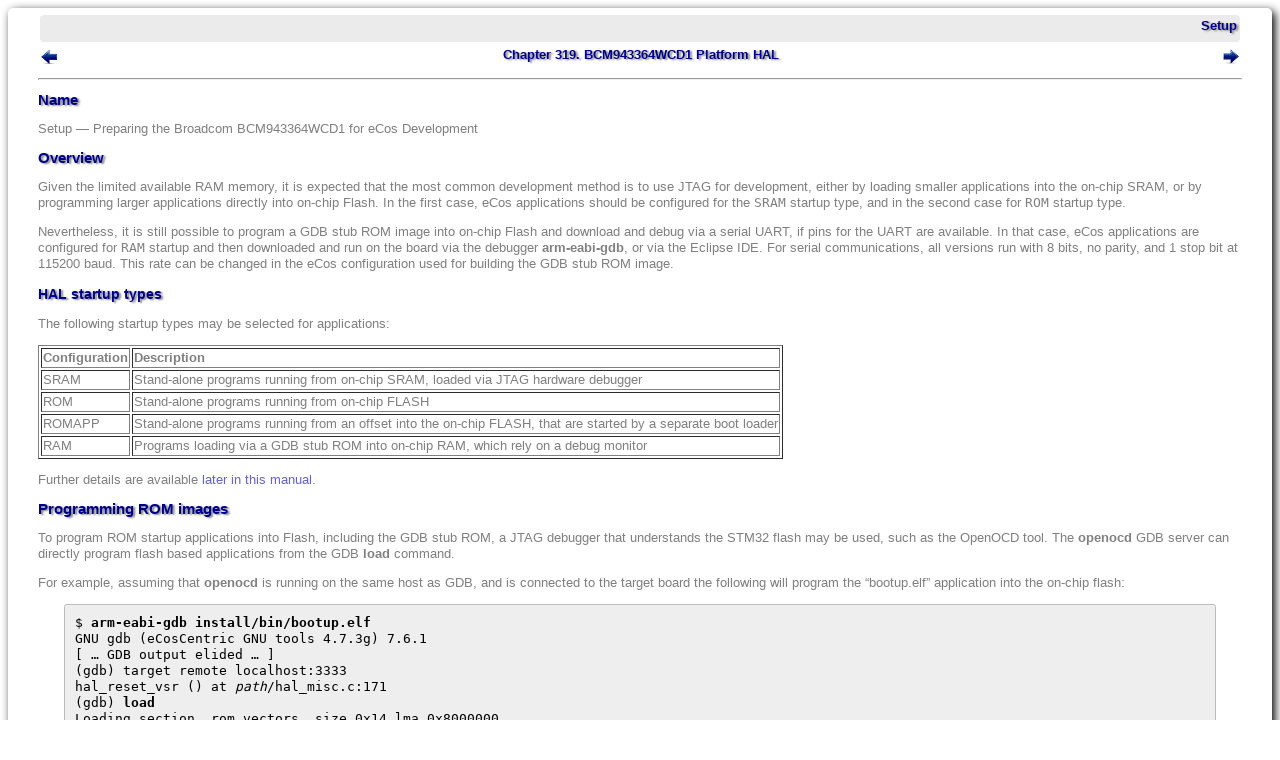

--- FILE ---
content_type: text/html
request_url: https://doc.ecoscentric.com/ref/cortexm-bcm943364wcd1-setup.html
body_size: 3056
content:
<!DOCTYPE html PUBLIC "-//W3C//DTD HTML 4.01//EN">
<html><head><meta http-equiv="Content-Type" content="text/html; charset=UTF-8"><title>Setup</title><link rel="stylesheet" type="text/css" href="css/ecosdocs.css"><meta name="generator" content="DocBook XSL Stylesheets Vsnapshot"><link rel="home" href="index.html" title="eCosPro Reference Manual"><link rel="up" href="cortexm-bcm943364wcd1-part.html" title="Chapter 319. BCM943364WCD1 Platform HAL"><link rel="prev" href="cortexm-bcm943364wcd1.html" title="BCM943364WCD1 Platform HAL"><link rel="next" href="cortexm-bcm943364wcd1-config.html" title="Configuration"><link rel="copyright" href="legalnotice.html" title="Documentation licensing terms"><meta name="viewport" content="width=device-width, initial-scale=1.0"><meta name="publisher" content="eCosCentric Limited"></head><body>
<div id="maincontent">
<div class="navheader">
<table width="100%" summary="Navigation header"><tr><th colspan="3" align="center">Setup</th></tr><tr><td width="20%" align="left"><a accesskey="p" href="cortexm-bcm943364wcd1.html"><img src="pix/prev.png" alt="Prev"></a> </td><th width="60%" align="center">Chapter 319. BCM943364WCD1 Platform HAL</th><td width="20%" align="right"> <a accesskey="n" href="cortexm-bcm943364wcd1-config.html"><img src="pix/next.png" alt="Next"></a></td></tr></table><hr></div><div class="refentry" id="cortexm-bcm943364wcd1-setup"><div class="titlepage"></div><div class="refnamediv"><h2>Name</h2><p>Setup — Preparing the Broadcom BCM943364WCD1 for eCos Development</p></div><div class="refsect1" id="cortexm-bcm943364wcd1-setup-overview"><h2>Overview</h2><p>
          Given the limited available RAM memory, it is expected that the most
          common development method is to use JTAG for development, either by
          loading smaller applications into the on-chip SRAM, or by programming
          larger applications directly into on-chip Flash. In the first case,
          eCos applications should be configured for the <code class="literal">SRAM</code>
          startup type, and in the second case for <code class="literal">ROM</code>
          startup type.
        </p><p>
          Nevertheless, it is still possible to program a GDB stub ROM image
          into on-chip Flash and download and debug via a serial UART, if pins
          for the UART are available. In that case, eCos applications are
          configured for <code class="literal">RAM</code> startup and then downloaded and
          run on the board via the debugger <span class="command"><strong>arm-eabi-gdb</strong></span>, or
          via the Eclipse IDE. For serial communications, all versions run with
          8 bits, no parity, and 1 stop bit at 115200 baud. This rate can be
          changed in the eCos configuration used for building the GDB stub ROM
          image.
        </p><div class="refsect2" id="cortexm-bcm943364wcd1-startup-types"><h3>HAL startup types</h3><p>The following startup types may be selected for applications:</p><div class="informaltable"><table class="informaltable" border="1"><colgroup><col align="left" class="c1"><col align="left" class="c2"></colgroup><thead><tr><th align="left">Configuration</th><th align="left">Description</th></tr></thead><tbody><tr><td align="left">SRAM</td><td align="left">Stand-alone programs running from on-chip SRAM, loaded via JTAG hardware debugger</td></tr><tr><td align="left">ROM</td><td align="left">Stand-alone programs running from on-chip FLASH</td></tr><tr><td align="left">ROMAPP</td><td align="left">Stand-alone programs running from an offset into the on-chip FLASH, that are started by a separate boot loader</td></tr><tr><td align="left">RAM</td><td align="left">Programs loading via a GDB stub ROM into on-chip RAM, which rely on a debug monitor</td></tr></tbody></table></div><p>
            Further details are
            available <a class="link" href="cortexm-bcm943364wcd1-config.html#cortexm-bcm943364wcd1-config-startup" title="Startup">later
            in this manual</a>.
          </p></div></div><div class="refsect1" id="cortexm-bcm943364wcd1-setup-rom-programming"><h2>Programming ROM images</h2><p>
          To program ROM startup applications into Flash, including the GDB stub
          ROM, a JTAG debugger that understands the STM32 flash may be used,
          such as the OpenOCD tool. The <span class="command"><strong>openocd</strong></span> GDB server
          can directly program flash based applications from the
          GDB <span class="command"><strong>load</strong></span> command.
        </p><p>
          For example, assuming that <span class="command"><strong>openocd</strong></span> is running on
          the same host as GDB, and is connected to the target board the
          following will program the “bootup.elf” application into
          the on-chip flash:
        </p><pre class="screen">$ <strong class="userinput"><code>arm-eabi-gdb install/bin/bootup.elf</code></strong>
GNU gdb (eCosCentric GNU tools 4.7.3g) 7.6.1
[ … GDB output elided … ]
(gdb) target remote localhost:3333
hal_reset_vsr () at <em class="replaceable"><code>path</code></em>/hal_misc.c:171
(gdb) <strong class="userinput"><code>load</code></strong>
Loading section .rom_vectors, size 0x14 lma 0x8000000
Loading section .text, size 0x3adc lma 0x8000018
Loading section .rodata, size 0x6c0 lma 0x8003af8
Loading section .data, size 0x6dc lma 0x80041b8
Start address 0x8000018, load size 18572
Transfer rate: 14 KB/sec, 4643 bytes/write.
(gdb)</pre><p>
          Alternatively, the <span class="command"><strong>openocd</strong></span> telnet interface can be
          used to manually program the flash. By default
          the <span class="command"><strong>openocd</strong></span> session provides a comand-line via
          port <code class="literal">4444</code>. Consult the OpenOCD documentation for
          more details if a non-default <span class="command"><strong>openocd</strong></span> configuration
          is being used.
        </p><p>
          With a <span class="command"><strong>telnet</strong></span> connection established to
          the <span class="command"><strong>openocd</strong></span> any binary data can easily be
          written to the on-chip flash. e.g.
        </p><pre class="screen">$ <strong class="userinput"><code>telnet localhost 4444</code></strong>
Trying 127.0.0.1...
Connected to localhost.
Escape character is '^]'.
Open On-Chip Debugger
&gt; <strong class="userinput"><code>flash write_image test.bin 0x08000000</code></strong>
wrote 32518 bytes from file test.bin in 1.073942s (29.569 KiB/s)</pre><p>
          To create a binary for flash programming
          the <span class="command"><strong>arm-eabi-objcopy</strong></span> command is used. This converts
          the, ELF format, linked application into a raw binary. For example:
        </p><pre class="screen">$ <strong class="userinput"><code>arm-eabi-objcopy -O binary <em class="replaceable"><code>programname</code></em> <em class="replaceable"><code>programname</code></em>.bin</code></strong></pre><div class="refsect2" id="cortexm-bcm943364wcd1-setup-gdbstub-build"><h3>Rebuilding the GDB stub</h3><p>
            Should it prove necessary to rebuild a GDB stub ROM binary, this is
            done most conveniently at the command line. For
            the <code class="literal">bcm943364wcd1_evb</code> platform the steps needed
            are:
          </p><pre class="screen">$ <strong class="userinput"><code>mkdir gdbstub_bcm943364wcd1_evb</code></strong>
$ <strong class="userinput"><code>cd gdbstub_bcm943364wcd1_evb</code></strong>
$ <strong class="userinput"><code>ecosconfig new bcm943364wcd1_evb stubs</code></strong>
[ … ecosconfig output elided … ]
$ <strong class="userinput"><code>ecosconfig tree</code></strong>
$ <strong class="userinput"><code>make</code></strong></pre><p>
            At the end of the build,
            the <code class="filename">install/bin</code>
            subdirectory should contain the
            file <code class="filename">gdb_module.bin</code>. This may be
            programmed to the board using the above procedure.
          </p></div></div></div><div class="navfooter"><hr><table width="100%" summary="Navigation footer"><tr><td width="40%" align="left"><a accesskey="p" href="cortexm-bcm943364wcd1.html"><img src="pix/prev.png" alt="Prev"></a> </td><td width="20%" align="center"><a accesskey="u" href="cortexm-bcm943364wcd1-part.html"><img src="pix/up.png" alt="Up"></a></td><td width="40%" align="right"> <a accesskey="n" href="cortexm-bcm943364wcd1-config.html"><img src="pix/next.png" alt="Next"></a></td></tr><tr><td width="40%" align="left" valign="top">BCM943364WCD1 Platform HAL </td><td width="20%" align="center"><a accesskey="h" href="index.html"><img src="pix/home.png" alt="Home"></a></td><td width="40%" align="right" valign="top"> Configuration</td></tr></table></div><hr><table id="copyright" width="100%"><tr><td align="left"><small>2025-10-02</small></td><td align="right" width="80%"><small><em><a href="legalnotice.html#ecospro-nc-license">eCosPro Non-Commercial Public License</a></em></small></td></tr></table></div>
</body>
</html>


--- FILE ---
content_type: text/css
request_url: https://doc.ecoscentric.com/ref/css/ecosdocs.css
body_size: 1680
content:
body {
 font-family: Trebuchet MS, Arial, Helvetica, Verdana, luxi sans, sans-serif;
 font-size: 13px;
}

#maincontent {
 font-size: 13px;
 line-height: 125%;
 color: grey;
 background: white;

 display: table-cell;
 vertical-align: top;

 max-width: 100vw;
 width: 100vw;
 min-height: 550px;
 margin: 10px;
 padding: 5px 30px 15px 30px;

 border-radius: 5px;
 box-shadow: 3px 3px 10px black;
}

div.note,div.tip {
 font-size: 11px;
 line-height: 125%;
 color: grey;
 background: white;
 margin-left: 0.5in;
 margin-right: 0.5in;
}

.nothing
{
   border-collapse:collapse;
}
.nothing td
{
   border:none;
   outline:none;
}

.screen {
    font-family: monospace;
    font-size: 1em;
    display: block;
    padding: 10px;
    border: 1px solid #bbb;
    background-color: #eee;
    color: #000;
    overflow: auto;
    border-radius: 2.5px;
    -moz-border-radius: 2.5px;
    margin: 0.5em 2em;
}

.programlisting {
    font-family: monospace;
    font-size: 1em;
    display: block;
    padding: 10px;
    border: 1px solid #bbb;
    background-color: #ddd;
    color: #000;
    overflow: auto;
    border-radius: 2.5px;
    -moz-border-radius: 2.5px;
    margin: 0.5em 2em;
}

.caution, .warning {
    border: 1px solid #f00;
}

div#copyright p {
    background-color: #ddd;
}

table#copyright {
 font-size: 10px;
}

h1 {
	color: darkblue;
	text-shadow:2px 1px 2px grey;
	font-size: 18px;
}

h2 {
	color: darkblue;
	text-shadow:2px 1px 2px grey;
	font-size: 15px;
	font-weight: bold;
}

h3 {
	color: darkblue;
	text-shadow:2px 1px 2px grey;
	font-size: 14px;
	font-weight: bold;
}

h4 {
	color: darkblue;
	text-shadow:2px 1px 2px grey;
	font-size: 14px;
	font-weight: normal;
}

h5 {
	color: darkblue;
	text-shadow:2px 1px 2px grey;
	font-size: 13px;
	font-weight: normal;
}

pre {
	padding: 5px;
	max-width: 90vw;
	overflow-x: auto;
}

img {
	max-width: 95vw;
}

kbd {
	padding: 5px;
}

a:visited, a:link {text-decoration:none; color:rgb(100,100,200);}

ul {
	padding-left: 20px;
}

li {
	padding-left: 5px;
}

ul.TOCl0,ul.TOCl1,ul.TOCl3,ul.TOCl4 {
  list-style-type: none;
}

ul.TOCl2 {
  list-style-type: circle;
}

ol.TOCl0 {
  list-style-type: upper-roman;
}

.toc dl {
  margin-top:0.2em;
  margin-bottom:0.3em;
}

span.smallsup {
  font-size: 0.5em;
  vertical-align: super;
}

span.unsupported {
  font-style: italic;
  font-size: 0.9em;
  color: #CC0000;
}

span.doclicense {
  font-size: 0.8em;
}

thead {
  font-family: sans-serif;
  font-weight: bold;
}

tfoot {
  font-weight: bold;
}

.navheader hr, .navfooter hr, .BOOK hr {
  margin: 5px 0;
  height: 0px;
  background-color: #666;
}

.legalnotice-title, .navheader tr:first-child th {
	color: darkblue;
	text-shadow:2px 1px 2px grey;
	font-size: 13px;
	padding: 3px 3px 8px 3px;

	text-align:right;
	background: #ebebeb;
	border-radius: 4px;
	border-width: 0px;
}

.navheader tr:nth-child(2) th {
	color: darkblue;
	text-shadow:2px 1px 2px grey;
	font-size: 13px;
	padding: 3px 3px 8px 3px;
}

.navheader td {
	padding-top: 5px;
	font-size: 11px;
}

.navfooter td {
	font-size: 11px;
}

div.article {
    border-top-style: double;
}

div.navfooter {
	margin-bottom: 10px;
}

p.indent {
  padding-left:   1em;
  padding-right:  1em;
}

div.compact ul, div.compact ol,
div.compact p, div.compact p,
div.compact div, div.compact div {
  margin-top: 0.1em;
  margin-bottom: 0.1em;
}

h1.TITLE {
	color: darkblue;
	text-shadow:2px 1px 2px grey;
	font-size: 18px;
}

.SECT1 h1, .CHAPTER h1 {
	color: darkblue;
	text-shadow:2px 1px 2px grey;
	font-size: 16px;
}

.SECT1 h2, .CHAPTER h2 {
	color: darkblue;
	text-shadow:2px 1px 2px grey;
	font-size: 15px;
	font-weight: bold;
}

.SECT1 h3, .CHAPTER h3{
	color: darkblue;
	text-shadow:2px 1px 2px grey;
	font-size: 14px;
}

.SECT1 h4, .CHAPTER h4 {
	color: darkblue;
	text-shadow:2px 1px 2px grey;
	font-size: 13px;
	font-weight: normal;
}

.SECT1 table, .CHAPTER table, .SECT1 th, .CHAPTER  th, .SECT1 td, .CHAPTER td {
	font-size: 12px;
	border: 1px solid black;
	border-collapse: collapse;
	padding: 5px;
	color: grey;
}

.PROGRAMLISTING {
	color: black;
}

.SECT1 li, .CHAPTER li {
	padding-bottom: 0px;
}

@media only screen
and (max-device-height : 812px)
and (max-device-width : 1024px)
{
  #maincontent {
    margin: 0px;
    padding: 0px;

    border-radius: 0px;
    box-shadow: none;
  }

  pre {
    padding: 2px;
    max-width: 85vw;
    overflow-x: auto;
  }

  div.note,div.tip {
    margin-left: 5px;
    margin-right: 5px;
  }

  ol.orderedlist {
    padding-left: 25px;
  }

  ol.orderedlist.compact {
    padding-left: 5px;
  }

  pre.screen {
    font-size: 0.8em;
    margin-left: 5px;    
    margin-right: 5px;    
  }

  dt {
    padding: 4px 0px;
  }

  li pre.screen  {
    float: right;
    margin: 0;
    margin-right: 25px;
  }
}

@media only screen
and (min-device-width: 812px)
{
  div.desktop {
    display : block !important;
    width : auto !important;
    overflow : visible !important;
    float : none !important;
    max-height: none !important;
    line-height: 100% !important;
    font-size: 13px !important;
  }
}

/* From http://infohost.nmt.edu/tcc/docbook5.css */
/*================================================================
 * Inline elements, sorted by class.
 */
span.application
{   font-family: sans-serif;
    font-style: italic;
}
span.colophon-uri
{   font-family: monospace;
    font-size: xx-small;
}
span.guibutton, span.guiicon, span.guilabel, span.guimenu
{   font-family: sans-serif;
    font-style: italic;
    font-weight: bold;
    color: #238b22;    /* Forest green */
}
span.guisubmenu
{   font-family: sans-serif;
    font-style: normal;
    font-weight: bold;
    color: #238b22;    /* Forest green */
}
span.guimenuitem
{   font-family: sans-serif;
    font-style: italic;
    font-weight: normal;
    color: #238b22;    /* Forest green */
}
span.keysym
{ font-variant: small-caps;
}
span.term
{   font-weight: bold;
}

